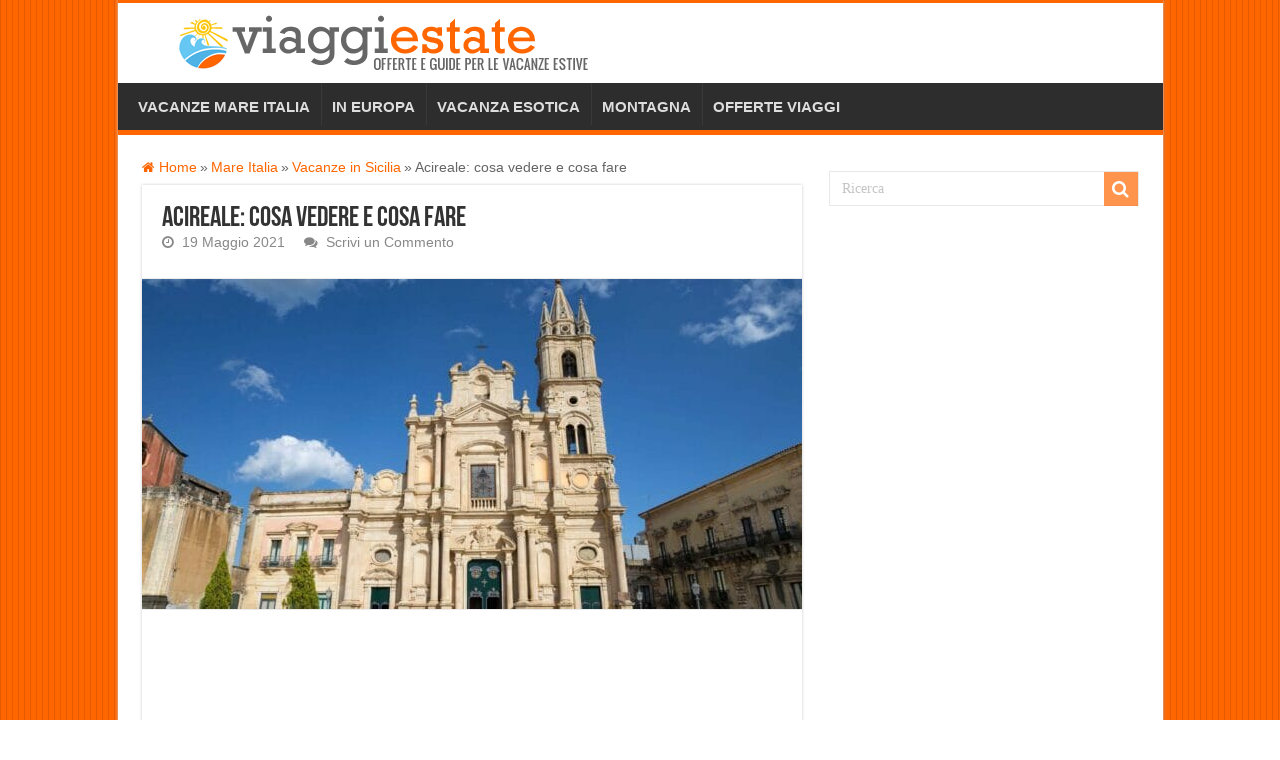

--- FILE ---
content_type: text/html; charset=UTF-8
request_url: https://www.viaggi-estate.com/sicilia/acireale-cosa-vedere-e-cosa-fare/
body_size: 21278
content:
<!DOCTYPE html> 
<html dir="ltr" lang="it-IT" prefix="og: http://ogp.me/ns#"> 
<head>
<meta charset="UTF-8" />
<link rel="preload" href="https://www.viaggi-estate.com/wp-content/cache/fvm/min/1767001413-css99b7812eb6f86866d101192aa2424578f7871956a3810498f53820a65e3af.css" as="style" media="all" /> 
<link rel="preload" href="https://www.viaggi-estate.com/wp-content/cache/fvm/min/1767001413-csseea63fa88453d9affd3438417d0881d2e6a0078c327a822ca0d5ce281e3d9.css" as="style" media="all" /> 
<link rel="preload" href="https://www.viaggi-estate.com/wp-content/cache/fvm/min/1767001413-css5b01b90d9723b76aab1eacc1a3d6c76c38a16e46e91582cbb171d6597c414.css" as="style" media="all" /> 
<link rel="preload" href="https://www.viaggi-estate.com/wp-content/cache/fvm/min/1767001413-js20e0e9aa0a33ad00a82a4ce82b8ba315753c61be449cf8fb570655422a8b16.js" as="script" /> 
<link rel="preload" href="https://www.viaggi-estate.com/wp-content/cache/fvm/min/1767001413-js2a3f71064cf8d18764540196a8c14c4d544ab51652fbb4897a0f282c0bcb3c.js" as="script" />
<script data-cfasync="false">if(navigator.userAgent.match(/MSIE|Internet Explorer/i)||navigator.userAgent.match(/Trident\/7\..*?rv:11/i)){var href=document.location.href;if(!href.match(/[?&]iebrowser/)){if(href.indexOf("?")==-1){if(href.indexOf("#")==-1){document.location.href=href+"?iebrowser=1"}else{document.location.href=href.replace("#","?iebrowser=1#")}}else{if(href.indexOf("#")==-1){document.location.href=href+"&iebrowser=1"}else{document.location.href=href.replace("#","&iebrowser=1#")}}}}</script>
<script data-cfasync="false">class FVMLoader{constructor(e){this.triggerEvents=e,this.eventOptions={passive:!0},this.userEventListener=this.triggerListener.bind(this),this.delayedScripts={normal:[],async:[],defer:[]},this.allJQueries=[]}_addUserInteractionListener(e){this.triggerEvents.forEach(t=>window.addEventListener(t,e.userEventListener,e.eventOptions))}_removeUserInteractionListener(e){this.triggerEvents.forEach(t=>window.removeEventListener(t,e.userEventListener,e.eventOptions))}triggerListener(){this._removeUserInteractionListener(this),"loading"===document.readyState?document.addEventListener("DOMContentLoaded",this._loadEverythingNow.bind(this)):this._loadEverythingNow()}async _loadEverythingNow(){this._runAllDelayedCSS(),this._delayEventListeners(),this._delayJQueryReady(this),this._handleDocumentWrite(),this._registerAllDelayedScripts(),await this._loadScriptsFromList(this.delayedScripts.normal),await this._loadScriptsFromList(this.delayedScripts.defer),await this._loadScriptsFromList(this.delayedScripts.async),await this._triggerDOMContentLoaded(),await this._triggerWindowLoad(),window.dispatchEvent(new Event("wpr-allScriptsLoaded"))}_registerAllDelayedScripts(){document.querySelectorAll("script[type=fvmdelay]").forEach(e=>{e.hasAttribute("src")?e.hasAttribute("async")&&!1!==e.async?this.delayedScripts.async.push(e):e.hasAttribute("defer")&&!1!==e.defer||"module"===e.getAttribute("data-type")?this.delayedScripts.defer.push(e):this.delayedScripts.normal.push(e):this.delayedScripts.normal.push(e)})}_runAllDelayedCSS(){document.querySelectorAll("link[rel=fvmdelay]").forEach(e=>{e.setAttribute("rel","stylesheet")})}async _transformScript(e){return await this._requestAnimFrame(),new Promise(t=>{const n=document.createElement("script");let r;[...e.attributes].forEach(e=>{let t=e.nodeName;"type"!==t&&("data-type"===t&&(t="type",r=e.nodeValue),n.setAttribute(t,e.nodeValue))}),e.hasAttribute("src")?(n.addEventListener("load",t),n.addEventListener("error",t)):(n.text=e.text,t()),e.parentNode.replaceChild(n,e)})}async _loadScriptsFromList(e){const t=e.shift();return t?(await this._transformScript(t),this._loadScriptsFromList(e)):Promise.resolve()}_delayEventListeners(){let e={};function t(t,n){!function(t){function n(n){return e[t].eventsToRewrite.indexOf(n)>=0?"wpr-"+n:n}e[t]||(e[t]={originalFunctions:{add:t.addEventListener,remove:t.removeEventListener},eventsToRewrite:[]},t.addEventListener=function(){arguments[0]=n(arguments[0]),e[t].originalFunctions.add.apply(t,arguments)},t.removeEventListener=function(){arguments[0]=n(arguments[0]),e[t].originalFunctions.remove.apply(t,arguments)})}(t),e[t].eventsToRewrite.push(n)}function n(e,t){let n=e[t];Object.defineProperty(e,t,{get:()=>n||function(){},set(r){e["wpr"+t]=n=r}})}t(document,"DOMContentLoaded"),t(window,"DOMContentLoaded"),t(window,"load"),t(window,"pageshow"),t(document,"readystatechange"),n(document,"onreadystatechange"),n(window,"onload"),n(window,"onpageshow")}_delayJQueryReady(e){let t=window.jQuery;Object.defineProperty(window,"jQuery",{get:()=>t,set(n){if(n&&n.fn&&!e.allJQueries.includes(n)){n.fn.ready=n.fn.init.prototype.ready=function(t){e.domReadyFired?t.bind(document)(n):document.addEventListener("DOMContentLoaded2",()=>t.bind(document)(n))};const t=n.fn.on;n.fn.on=n.fn.init.prototype.on=function(){if(this[0]===window){function e(e){return e.split(" ").map(e=>"load"===e||0===e.indexOf("load.")?"wpr-jquery-load":e).join(" ")}"string"==typeof arguments[0]||arguments[0]instanceof String?arguments[0]=e(arguments[0]):"object"==typeof arguments[0]&&Object.keys(arguments[0]).forEach(t=>{delete Object.assign(arguments[0],{[e(t)]:arguments[0][t]})[t]})}return t.apply(this,arguments),this},e.allJQueries.push(n)}t=n}})}async _triggerDOMContentLoaded(){this.domReadyFired=!0,await this._requestAnimFrame(),document.dispatchEvent(new Event("DOMContentLoaded2")),await this._requestAnimFrame(),window.dispatchEvent(new Event("DOMContentLoaded2")),await this._requestAnimFrame(),document.dispatchEvent(new Event("wpr-readystatechange")),await this._requestAnimFrame(),document.wpronreadystatechange&&document.wpronreadystatechange()}async _triggerWindowLoad(){await this._requestAnimFrame(),window.dispatchEvent(new Event("wpr-load")),await this._requestAnimFrame(),window.wpronload&&window.wpronload(),await this._requestAnimFrame(),this.allJQueries.forEach(e=>e(window).trigger("wpr-jquery-load")),window.dispatchEvent(new Event("wpr-pageshow")),await this._requestAnimFrame(),window.wpronpageshow&&window.wpronpageshow()}_handleDocumentWrite(){const e=new Map;document.write=document.writeln=function(t){const n=document.currentScript,r=document.createRange(),i=n.parentElement;let a=e.get(n);void 0===a&&(a=n.nextSibling,e.set(n,a));const s=document.createDocumentFragment();r.setStart(s,0),s.appendChild(r.createContextualFragment(t)),i.insertBefore(s,a)}}async _requestAnimFrame(){return new Promise(e=>requestAnimationFrame(e))}static run(){const e=new FVMLoader(["keydown","mousemove","touchmove","touchstart","touchend","wheel"]);e._addUserInteractionListener(e)}}FVMLoader.run();</script>
<title>Acireale: cosa vedere e cosa fare - Centro storico ed eventi</title>
<meta property="og:title" content="Acireale: cosa vedere e cosa fare - Viaggi Estate"/>
<meta property="og:type" content="article"/>
<meta property="og:description" content="Emblema del Barocco in Sicilia, famosa per la sua cattedrale neogotica, un tempo rinomata stazione t"/>
<meta property="og:url" content="https://www.viaggi-estate.com/sicilia/acireale-cosa-vedere-e-cosa-fare/"/>
<meta property="og:site_name" content="Viaggi Estate"/>
<meta property="og:image" content="https://www.viaggi-estate.com/wp-content/uploads/2021/05/acireale-cosa-vedere.jpg" />
<meta name="description" content="Come organizzare la vacanza estiva ad Acireale, in provincia di Catania, in Sicilia. Le cose da vedere e da fare, le migliori spiagge, il centro storico, eventi" />
<meta name="robots" content="max-image-preview:large" />
<meta name="author" content="Elisa"/>
<link rel="canonical" href="https://www.viaggi-estate.com/sicilia/acireale-cosa-vedere-e-cosa-fare/" />
<meta name="viewport" content="width=device-width, initial-scale=1.0" />
<link rel="preload" fetchpriority="low" id="fvmfonts-css" href="https://www.viaggi-estate.com/wp-content/cache/fvm/min/1767001413-css4966b4c749d73529cec29f26a0ee2136507f9faf6783052256cc393f727f7.css" as="style" media="all" onload="this.rel='stylesheet';this.onload=null"> 
<link rel="profile" href="http://gmpg.org/xfn/11" /> 
<style id='wp-img-auto-sizes-contain-inline-css' type='text/css' media="all">img:is([sizes=auto i],[sizes^="auto," i]){contain-intrinsic-size:3000px 1500px}</style> 
<style id='wp-block-library-inline-css' type='text/css' media="all">:root{--wp-block-synced-color:#7a00df;--wp-block-synced-color--rgb:122,0,223;--wp-bound-block-color:var(--wp-block-synced-color);--wp-editor-canvas-background:#ddd;--wp-admin-theme-color:#007cba;--wp-admin-theme-color--rgb:0,124,186;--wp-admin-theme-color-darker-10:#006ba1;--wp-admin-theme-color-darker-10--rgb:0,107,160.5;--wp-admin-theme-color-darker-20:#005a87;--wp-admin-theme-color-darker-20--rgb:0,90,135;--wp-admin-border-width-focus:2px}@media (min-resolution:192dpi){:root{--wp-admin-border-width-focus:1.5px}}.wp-element-button{cursor:pointer}:root .has-very-light-gray-background-color{background-color:#eee}:root .has-very-dark-gray-background-color{background-color:#313131}:root .has-very-light-gray-color{color:#eee}:root .has-very-dark-gray-color{color:#313131}:root .has-vivid-green-cyan-to-vivid-cyan-blue-gradient-background{background:linear-gradient(135deg,#00d084,#0693e3)}:root .has-purple-crush-gradient-background{background:linear-gradient(135deg,#34e2e4,#4721fb 50%,#ab1dfe)}:root .has-hazy-dawn-gradient-background{background:linear-gradient(135deg,#faaca8,#dad0ec)}:root .has-subdued-olive-gradient-background{background:linear-gradient(135deg,#fafae1,#67a671)}:root .has-atomic-cream-gradient-background{background:linear-gradient(135deg,#fdd79a,#004a59)}:root .has-nightshade-gradient-background{background:linear-gradient(135deg,#330968,#31cdcf)}:root .has-midnight-gradient-background{background:linear-gradient(135deg,#020381,#2874fc)}:root{--wp--preset--font-size--normal:16px;--wp--preset--font-size--huge:42px}.has-regular-font-size{font-size:1em}.has-larger-font-size{font-size:2.625em}.has-normal-font-size{font-size:var(--wp--preset--font-size--normal)}.has-huge-font-size{font-size:var(--wp--preset--font-size--huge)}.has-text-align-center{text-align:center}.has-text-align-left{text-align:left}.has-text-align-right{text-align:right}.has-fit-text{white-space:nowrap!important}#end-resizable-editor-section{display:none}.aligncenter{clear:both}.items-justified-left{justify-content:flex-start}.items-justified-center{justify-content:center}.items-justified-right{justify-content:flex-end}.items-justified-space-between{justify-content:space-between}.screen-reader-text{border:0;clip-path:inset(50%);height:1px;margin:-1px;overflow:hidden;padding:0;position:absolute;width:1px;word-wrap:normal!important}.screen-reader-text:focus{background-color:#ddd;clip-path:none;color:#444;display:block;font-size:1em;height:auto;left:5px;line-height:normal;padding:15px 23px 14px;text-decoration:none;top:5px;width:auto;z-index:100000}html :where(.has-border-color){border-style:solid}html :where([style*=border-top-color]){border-top-style:solid}html :where([style*=border-right-color]){border-right-style:solid}html :where([style*=border-bottom-color]){border-bottom-style:solid}html :where([style*=border-left-color]){border-left-style:solid}html :where([style*=border-width]){border-style:solid}html :where([style*=border-top-width]){border-top-style:solid}html :where([style*=border-right-width]){border-right-style:solid}html :where([style*=border-bottom-width]){border-bottom-style:solid}html :where([style*=border-left-width]){border-left-style:solid}html :where(img[class*=wp-image-]){height:auto;max-width:100%}:where(figure){margin:0 0 1em}html :where(.is-position-sticky){--wp-admin--admin-bar--position-offset:var(--wp-admin--admin-bar--height,0px)}@media screen and (max-width:600px){html :where(.is-position-sticky){--wp-admin--admin-bar--position-offset:0px}}</style>
<style id='global-styles-inline-css' type='text/css' media="all">:root{--wp--preset--aspect-ratio--square:1;--wp--preset--aspect-ratio--4-3:4/3;--wp--preset--aspect-ratio--3-4:3/4;--wp--preset--aspect-ratio--3-2:3/2;--wp--preset--aspect-ratio--2-3:2/3;--wp--preset--aspect-ratio--16-9:16/9;--wp--preset--aspect-ratio--9-16:9/16;--wp--preset--color--black:#000000;--wp--preset--color--cyan-bluish-gray:#abb8c3;--wp--preset--color--white:#ffffff;--wp--preset--color--pale-pink:#f78da7;--wp--preset--color--vivid-red:#cf2e2e;--wp--preset--color--luminous-vivid-orange:#ff6900;--wp--preset--color--luminous-vivid-amber:#fcb900;--wp--preset--color--light-green-cyan:#7bdcb5;--wp--preset--color--vivid-green-cyan:#00d084;--wp--preset--color--pale-cyan-blue:#8ed1fc;--wp--preset--color--vivid-cyan-blue:#0693e3;--wp--preset--color--vivid-purple:#9b51e0;--wp--preset--gradient--vivid-cyan-blue-to-vivid-purple:linear-gradient(135deg,rgb(6,147,227) 0%,rgb(155,81,224) 100%);--wp--preset--gradient--light-green-cyan-to-vivid-green-cyan:linear-gradient(135deg,rgb(122,220,180) 0%,rgb(0,208,130) 100%);--wp--preset--gradient--luminous-vivid-amber-to-luminous-vivid-orange:linear-gradient(135deg,rgb(252,185,0) 0%,rgb(255,105,0) 100%);--wp--preset--gradient--luminous-vivid-orange-to-vivid-red:linear-gradient(135deg,rgb(255,105,0) 0%,rgb(207,46,46) 100%);--wp--preset--gradient--very-light-gray-to-cyan-bluish-gray:linear-gradient(135deg,rgb(238,238,238) 0%,rgb(169,184,195) 100%);--wp--preset--gradient--cool-to-warm-spectrum:linear-gradient(135deg,rgb(74,234,220) 0%,rgb(151,120,209) 20%,rgb(207,42,186) 40%,rgb(238,44,130) 60%,rgb(251,105,98) 80%,rgb(254,248,76) 100%);--wp--preset--gradient--blush-light-purple:linear-gradient(135deg,rgb(255,206,236) 0%,rgb(152,150,240) 100%);--wp--preset--gradient--blush-bordeaux:linear-gradient(135deg,rgb(254,205,165) 0%,rgb(254,45,45) 50%,rgb(107,0,62) 100%);--wp--preset--gradient--luminous-dusk:linear-gradient(135deg,rgb(255,203,112) 0%,rgb(199,81,192) 50%,rgb(65,88,208) 100%);--wp--preset--gradient--pale-ocean:linear-gradient(135deg,rgb(255,245,203) 0%,rgb(182,227,212) 50%,rgb(51,167,181) 100%);--wp--preset--gradient--electric-grass:linear-gradient(135deg,rgb(202,248,128) 0%,rgb(113,206,126) 100%);--wp--preset--gradient--midnight:linear-gradient(135deg,rgb(2,3,129) 0%,rgb(40,116,252) 100%);--wp--preset--font-size--small:13px;--wp--preset--font-size--medium:20px;--wp--preset--font-size--large:36px;--wp--preset--font-size--x-large:42px;--wp--preset--spacing--20:0.44rem;--wp--preset--spacing--30:0.67rem;--wp--preset--spacing--40:1rem;--wp--preset--spacing--50:1.5rem;--wp--preset--spacing--60:2.25rem;--wp--preset--spacing--70:3.38rem;--wp--preset--spacing--80:5.06rem;--wp--preset--shadow--natural:6px 6px 9px rgba(0, 0, 0, 0.2);--wp--preset--shadow--deep:12px 12px 50px rgba(0, 0, 0, 0.4);--wp--preset--shadow--sharp:6px 6px 0px rgba(0, 0, 0, 0.2);--wp--preset--shadow--outlined:6px 6px 0px -3px rgb(255, 255, 255), 6px 6px rgb(0, 0, 0);--wp--preset--shadow--crisp:6px 6px 0px rgb(0, 0, 0)}:where(.is-layout-flex){gap:.5em}:where(.is-layout-grid){gap:.5em}body .is-layout-flex{display:flex}.is-layout-flex{flex-wrap:wrap;align-items:center}.is-layout-flex>:is(*,div){margin:0}body .is-layout-grid{display:grid}.is-layout-grid>:is(*,div){margin:0}:where(.wp-block-columns.is-layout-flex){gap:2em}:where(.wp-block-columns.is-layout-grid){gap:2em}:where(.wp-block-post-template.is-layout-flex){gap:1.25em}:where(.wp-block-post-template.is-layout-grid){gap:1.25em}.has-black-color{color:var(--wp--preset--color--black)!important}.has-cyan-bluish-gray-color{color:var(--wp--preset--color--cyan-bluish-gray)!important}.has-white-color{color:var(--wp--preset--color--white)!important}.has-pale-pink-color{color:var(--wp--preset--color--pale-pink)!important}.has-vivid-red-color{color:var(--wp--preset--color--vivid-red)!important}.has-luminous-vivid-orange-color{color:var(--wp--preset--color--luminous-vivid-orange)!important}.has-luminous-vivid-amber-color{color:var(--wp--preset--color--luminous-vivid-amber)!important}.has-light-green-cyan-color{color:var(--wp--preset--color--light-green-cyan)!important}.has-vivid-green-cyan-color{color:var(--wp--preset--color--vivid-green-cyan)!important}.has-pale-cyan-blue-color{color:var(--wp--preset--color--pale-cyan-blue)!important}.has-vivid-cyan-blue-color{color:var(--wp--preset--color--vivid-cyan-blue)!important}.has-vivid-purple-color{color:var(--wp--preset--color--vivid-purple)!important}.has-black-background-color{background-color:var(--wp--preset--color--black)!important}.has-cyan-bluish-gray-background-color{background-color:var(--wp--preset--color--cyan-bluish-gray)!important}.has-white-background-color{background-color:var(--wp--preset--color--white)!important}.has-pale-pink-background-color{background-color:var(--wp--preset--color--pale-pink)!important}.has-vivid-red-background-color{background-color:var(--wp--preset--color--vivid-red)!important}.has-luminous-vivid-orange-background-color{background-color:var(--wp--preset--color--luminous-vivid-orange)!important}.has-luminous-vivid-amber-background-color{background-color:var(--wp--preset--color--luminous-vivid-amber)!important}.has-light-green-cyan-background-color{background-color:var(--wp--preset--color--light-green-cyan)!important}.has-vivid-green-cyan-background-color{background-color:var(--wp--preset--color--vivid-green-cyan)!important}.has-pale-cyan-blue-background-color{background-color:var(--wp--preset--color--pale-cyan-blue)!important}.has-vivid-cyan-blue-background-color{background-color:var(--wp--preset--color--vivid-cyan-blue)!important}.has-vivid-purple-background-color{background-color:var(--wp--preset--color--vivid-purple)!important}.has-black-border-color{border-color:var(--wp--preset--color--black)!important}.has-cyan-bluish-gray-border-color{border-color:var(--wp--preset--color--cyan-bluish-gray)!important}.has-white-border-color{border-color:var(--wp--preset--color--white)!important}.has-pale-pink-border-color{border-color:var(--wp--preset--color--pale-pink)!important}.has-vivid-red-border-color{border-color:var(--wp--preset--color--vivid-red)!important}.has-luminous-vivid-orange-border-color{border-color:var(--wp--preset--color--luminous-vivid-orange)!important}.has-luminous-vivid-amber-border-color{border-color:var(--wp--preset--color--luminous-vivid-amber)!important}.has-light-green-cyan-border-color{border-color:var(--wp--preset--color--light-green-cyan)!important}.has-vivid-green-cyan-border-color{border-color:var(--wp--preset--color--vivid-green-cyan)!important}.has-pale-cyan-blue-border-color{border-color:var(--wp--preset--color--pale-cyan-blue)!important}.has-vivid-cyan-blue-border-color{border-color:var(--wp--preset--color--vivid-cyan-blue)!important}.has-vivid-purple-border-color{border-color:var(--wp--preset--color--vivid-purple)!important}.has-vivid-cyan-blue-to-vivid-purple-gradient-background{background:var(--wp--preset--gradient--vivid-cyan-blue-to-vivid-purple)!important}.has-light-green-cyan-to-vivid-green-cyan-gradient-background{background:var(--wp--preset--gradient--light-green-cyan-to-vivid-green-cyan)!important}.has-luminous-vivid-amber-to-luminous-vivid-orange-gradient-background{background:var(--wp--preset--gradient--luminous-vivid-amber-to-luminous-vivid-orange)!important}.has-luminous-vivid-orange-to-vivid-red-gradient-background{background:var(--wp--preset--gradient--luminous-vivid-orange-to-vivid-red)!important}.has-very-light-gray-to-cyan-bluish-gray-gradient-background{background:var(--wp--preset--gradient--very-light-gray-to-cyan-bluish-gray)!important}.has-cool-to-warm-spectrum-gradient-background{background:var(--wp--preset--gradient--cool-to-warm-spectrum)!important}.has-blush-light-purple-gradient-background{background:var(--wp--preset--gradient--blush-light-purple)!important}.has-blush-bordeaux-gradient-background{background:var(--wp--preset--gradient--blush-bordeaux)!important}.has-luminous-dusk-gradient-background{background:var(--wp--preset--gradient--luminous-dusk)!important}.has-pale-ocean-gradient-background{background:var(--wp--preset--gradient--pale-ocean)!important}.has-electric-grass-gradient-background{background:var(--wp--preset--gradient--electric-grass)!important}.has-midnight-gradient-background{background:var(--wp--preset--gradient--midnight)!important}.has-small-font-size{font-size:var(--wp--preset--font-size--small)!important}.has-medium-font-size{font-size:var(--wp--preset--font-size--medium)!important}.has-large-font-size{font-size:var(--wp--preset--font-size--large)!important}.has-x-large-font-size{font-size:var(--wp--preset--font-size--x-large)!important}</style> 
<style id='classic-theme-styles-inline-css' type='text/css' media="all">/*! This file is auto-generated */ .wp-block-button__link{color:#fff;background-color:#32373c;border-radius:9999px;box-shadow:none;text-decoration:none;padding:calc(.667em + 2px) calc(1.333em + 2px);font-size:1.125em}.wp-block-file__button{background:#32373c;color:#fff;text-decoration:none}</style> 
<link rel='stylesheet' id='toc-screen-css' href='https://www.viaggi-estate.com/wp-content/cache/fvm/min/1767001413-css99b7812eb6f86866d101192aa2424578f7871956a3810498f53820a65e3af.css' type='text/css' media='all' /> 
<style id='toc-screen-inline-css' type='text/css' media="all">div#toc_container{background:#f1f1f1;border:1px solid #999}</style> 
<link rel='stylesheet' id='tie-style-css' href='https://www.viaggi-estate.com/wp-content/themes/sahifa/style.css' type='text/css' media='all' /> 
<link rel='stylesheet' id='tie-ilightbox-skin-css' href='https://www.viaggi-estate.com/wp-content/cache/fvm/min/1767001413-csseea63fa88453d9affd3438417d0881d2e6a0078c327a822ca0d5ce281e3d9.css' type='text/css' media='all' /> 
<link rel='stylesheet' id='wp-paginate-css' href='https://www.viaggi-estate.com/wp-content/cache/fvm/min/1767001413-css5b01b90d9723b76aab1eacc1a3d6c76c38a16e46e91582cbb171d6597c414.css' type='text/css' media='all' /> 
<script id="append_link-js-extra">
/* <![CDATA[ */
var append_link = {"read_more":"ATTENZIONE!!! NON COPIARE QUESTO CONTENUTO!! \u00e8 protetto da copyright, titolare \u00e8 il sito: %link% \u00e8 vietato usare i nostri testi e immagini su siti, riviste, forum, social network. I trasgressori saranno identificati e perseguiti a termini di legge. ABBIAMO ATTIVI SISTEMI AUTOMATICI DI VERIFICA. WARNING! This content is copyright protected, do not use for any purpouse.","prepend_break":"2","use_title":"false","add_site_name":"true","site_name":"Viaggi Estate","site_url":"https://www.viaggi-estate.com","always_link_site":"false"};
//# sourceURL=append_link-js-extra
/* ]]> */
</script>
<script src="https://www.viaggi-estate.com/wp-content/cache/fvm/min/1767001413-jsfbda09bdc5e5fb3c5bda9b1ac44064135b581eb1a20fdc122958f06c836ba4.js" id="append_link-js" defer="defer"></script>
<script src="https://www.viaggi-estate.com/wp-content/cache/fvm/min/1767001413-js20e0e9aa0a33ad00a82a4ce82b8ba315753c61be449cf8fb570655422a8b16.js" id="jquery-core-js"></script>
<script src="https://www.viaggi-estate.com/wp-content/cache/fvm/min/1767001413-js2a3f71064cf8d18764540196a8c14c4d544ab51652fbb4897a0f282c0bcb3c.js" id="jquery-migrate-js"></script>
<style type='text/css' media="all">.rp4wp-related-posts{width:100%;overflow:hidden}ul.rp4wp-posts-list{width:100%;margin:0!important;padding:0!important;list-style:none!important;float:left}ul.rp4wp-posts-list .rp4wp-col{width:100%!important;margin-bottom:30px!important;list-style:none!important;box-sizing:border-box;overflow:hidden;float:left}.rp4wp_component_wrapper{width:100%!important;float:left}.rp4wp_component{width:100%!important;padding:0 0 5%!important;box-sizing:border-box;float:left;overflow:hidden!important}.rp4wp_component a{border:0!important}.rp4wp_component_image a{display:block;height:100%!important}.rp4wp_component_image img{width:100%!important;height:100%!important}.rp4wp_component_title a{text-decoration:none!important;font-weight:700;border:0!important}@media (min-width:768px){ul.rp4wp-posts-list .rp4wp-col{width:51%!important;padding:0 2%!important}ul.rp4wp-posts-list .rp4wp-col-first{width:49%!important;padding-left:0!important;padding-right:2%!important}ul.rp4wp-posts-list .rp4wp-col-last{width:49%!important;padding-right:0!important;padding-left:2%!important}.rp4wp_component_wrapper{width:50%!important}.rp4wp_component_wrapper_left{padding-right:5%!important}.rp4wp_component_wrapper_right{padding-left:5%!important}}.rp4wp_component_2{height:60%!important}.rp4wp_component_3{height:40%!important}.rp4wp_component_image img{max-width:200px}.rp4wp_component_title{min-height:50px}.rp4wp_component_title{min-height:80px;text-align:center}</style> 
<link rel="shortcut icon" href="https://www.viaggi-estate.com/wp-content/uploads/2020/04/favicon.ico" title="Favicon" /> 
<link rel="apple-touch-icon-precomposed" sizes="144x144" href="https://www.viaggi-estate.com/wp-content/uploads/2020/04/viaggiestate-144.png" /> 
<link rel="apple-touch-icon-precomposed" sizes="120x120" href="https://www.viaggi-estate.com/wp-content/uploads/2020/04/viaggiestate-120.png" /> 
<link rel="apple-touch-icon-precomposed" sizes="72x72" href="https://www.viaggi-estate.com/wp-content/uploads/2020/04/viaggiestate-72.png" /> 
<link rel="apple-touch-icon-precomposed" href="https://www.viaggi-estate.com/wp-content/uploads/2020/04/viaggiestate-57.png" /> 
<style type="text/css" media="all">body{font-size:16px}#main-nav,#main-nav ul li a{font-size:15px;font-weight:700}h3.post-box-title,h3.post-box-title a{font-size:18px}#main-nav,.cat-box-content,#sidebar .widget-container,.post-listing,#commentform{border-bottom-color:#f60}.search-block .search-button,#topcontrol,#main-nav ul li.current-menu-item a,#main-nav ul li.current-menu-item a:hover,#main-nav ul li.current_page_parent a,#main-nav ul li.current_page_parent a:hover,#main-nav ul li.current-menu-parent a,#main-nav ul li.current-menu-parent a:hover,#main-nav ul li.current-page-ancestor a,#main-nav ul li.current-page-ancestor a:hover,.pagination span.current,.share-post span.share-text,.flex-control-paging li a.flex-active,.ei-slider-thumbs li.ei-slider-element,.review-percentage .review-item span span,.review-final-score,.button,a.button,a.more-link,#main-content input[type="submit"],.form-submit #submit,#login-form .login-button,.widget-feedburner .feedburner-subscribe,input[type="submit"],#buddypress button,#buddypress a.button,#buddypress input[type=submit],#buddypress input[type=reset],#buddypress ul.button-nav li a,#buddypress div.generic-button a,#buddypress .comment-reply-link,#buddypress div.item-list-tabs ul li a span,#buddypress div.item-list-tabs ul li.selected a,#buddypress div.item-list-tabs ul li.current a,#buddypress #members-directory-form div.item-list-tabs ul li.selected span,#members-list-options a.selected,#groups-list-options a.selected,body.dark-skin #buddypress div.item-list-tabs ul li a span,body.dark-skin #buddypress div.item-list-tabs ul li.selected a,body.dark-skin #buddypress div.item-list-tabs ul li.current a,body.dark-skin #members-list-options a.selected,body.dark-skin #groups-list-options a.selected,.search-block-large .search-button,#featured-posts .flex-next:hover,#featured-posts .flex-prev:hover,a.tie-cart span.shooping-count,.woocommerce span.onsale,.woocommerce-page span.onsale,.woocommerce .widget_price_filter .ui-slider .ui-slider-handle,.woocommerce-page .widget_price_filter .ui-slider .ui-slider-handle,#check-also-close,a.post-slideshow-next,a.post-slideshow-prev,.widget_price_filter .ui-slider .ui-slider-handle,.quantity .minus:hover,.quantity .plus:hover,.mejs-container .mejs-controls .mejs-time-rail .mejs-time-current,#reading-position-indicator{background-color:#f60}::-webkit-scrollbar-thumb{background-color:#ff6600!important}#theme-footer,#theme-header,.top-nav ul li.current-menu-item:before,#main-nav .menu-sub-content,#main-nav ul ul,#check-also-box{border-top-color:#f60}.search-block:after{border-right-color:#f60}body.rtl .search-block:after{border-left-color:#f60}#main-nav ul>li.menu-item-has-children:hover>a:after,#main-nav ul>li.mega-menu:hover>a:after{border-color:transparent transparent #f60}.widget.timeline-posts li a:hover,.widget.timeline-posts li a:hover span.tie-date{color:#f60}.widget.timeline-posts li a:hover span.tie-date:before{background:#f60;border-color:#f60}#order_review,#order_review_heading{border-color:#f60}body{background-image:url(https://www.viaggi-estate.com/wp-content/uploads/2017/09/bg.jpg)!important}a{color:#f60}body.single .post .entry a,body.page .post .entry a{color:#f60}body.single .post .entry a:hover,body.page .post .entry a:hover{text-decoration:underline}#main-nav{box-shadow:inset -1px -5px 0 -1px #2d2d2d}#main-nav ul li{border-color:#2d2d2d}#main-nav ul ul li,#main-nav ul ul li:first-child{border-top-color:#2d2d2d}#main-nav ul li .mega-menu-block ul.sub-menu{border-bottom-color:#2d2d2d}#main-nav ul li a{border-left-color:#393939}#main-nav ul ul li,#main-nav ul ul li:first-child{border-bottom-color:#393939}.tie-cat-281 a.more-link{background-color:Array}.tie-cat-281 .cat-box-content{border-bottom-color:Array}.tie-cat-528 a.more-link{background-color:Array}.tie-cat-528 .cat-box-content{border-bottom-color:Array}.tie-cat-740 a.more-link{background-color:Array}.tie-cat-740 .cat-box-content{border-bottom-color:Array}.tie-cat-2005 a.more-link{background-color:Array}.tie-cat-2005 .cat-box-content{border-bottom-color:Array}.tie-cat-2006 a.more-link{background-color:Array}.tie-cat-2006 .cat-box-content{border-bottom-color:Array}.tie-cat-2007 a.more-link{background-color:Array}.tie-cat-2007 .cat-box-content{border-bottom-color:Array}.single-post-caption{display:none!important}.wp-caption{margin-bottom:10px;outline:1px solid #f1f1f1;background:#f1f1f1;text-align:center}.post-thumbnail{background:#FFF;padding:2px;-moz-border-radius:1px;-webkit-border-radius:1px;box-shadow:0 0 2px #B5B5B5;-moz-box-shadow:0 0 2px #b5b5b5;-webkit-box-shadow:0 0 2px #B5B5B5}.comment-avatar img{height:50px;width:50px;background:#FFF;padding:2px;-moz-border-radius:1px;-webkit-border-radius:1px;box-shadow:0 0 2px #B5B5B5;-moz-box-shadow:0 0 2px #b5b5b5;-webkit-box-shadow:0 0 2px #B5B5B5}.post-inner p.post-meta{border-bottom:0;padding-bottom:3px;margin-bottom:5px}#crumbs{padding-bottom:0;border-bottom:0;font-size:85%;color:#666}.post-title{margin-bottom:-5px}.single-post-thumb img{border:1px solid #ececec}.header-content{padding:10px 15px;margin-left:35px}#slide-out-open{top:15px}.logo{font:bold 32pt arial}.entry{line-height:26px}div#toc_container ul li{line-height:20px}.cat-box .entry{font-size:16px}.block-head p{float:left;margin-right:10px;font-size:22px;font-family:BebasNeueRegular,arial,Georgia,serif;margin-top:0}.comment-respond strong{float:left;margin-right:10px;font-size:22px;font-family:BebasNeueRegular,arial,Georgia,serif;margin-top:0}@media only screen and (max-width:985px) and (min-width:768px){.header-content{padding:2px 2px;margin-left:80px;margin-right:50px}}@media only screen and (max-width:767px) and (min-width:480px){.header-content{padding:2px 2px;margin-left:80px;margin-right:50px}}@media only screen and (max-width:479px) and (min-width:320px){.header-content{padding:2px 2px;margin-left:80px;margin-right:50px}}</style> 
</head>
<body id="top" class="wp-singular post-template-default single single-post postid-162359 single-format-standard wp-theme-sahifa"> <div class="wrapper-outer"> <div class="background-cover"></div> <aside id="slide-out"> <div class="search-mobile"> <form method="get" id="searchform-mobile" action="https://www.viaggi-estate.com/"> <button class="search-button" type="submit" value="Ricerca" aria-label="Ricerca"><i class="fa fa-search"></i></button> <input type="text" id="s-mobile" name="s" title="Ricerca" value="Ricerca" onfocus="if (this.value == 'Ricerca') {this.value = '';}" onblur="if (this.value == '') {this.value = 'Ricerca';}" /> </form> </div> <div id="mobile-menu" class="mobile-hide-icons"></div> </aside> <div id="wrapper" class="boxed-all"> <div class="inner-wrapper"> <header id="theme-header" class="theme-header"> <div class="header-content"> <a id="slide-out-open" class="slide-out-open" href="#"><span></span></a> <div class="logo"> <a title="Viaggi Estate" href="https://www.viaggi-estate.com/"> <img src="https://www.viaggi-estate.com/wp-content/uploads/2017/09/vacanze-estate.png" alt="Viaggi Estate" width="450" height="60" /> </a> </div> 
<script>
jQuery(document).ready(function($) {
var retina = window.devicePixelRatio > 1 ? true : false;
if(retina) {
jQuery('#theme-header .logo img').attr('src',		'https://www.viaggi-estate.com/wp-content/uploads/2017/09/vacanze-estate-retina.png');
jQuery('#theme-header .logo img').attr('width',		'450');
jQuery('#theme-header .logo img').attr('height',	'60');
}
});
</script>
<div class="clear"></div> </div> <nav id="main-nav"> <div class="container"> <div class="main-menu"><ul id="menu-menu-main" class="menu"><li id="menu-item-1139" class="menu-item menu-item-type-taxonomy menu-item-object-category current-post-ancestor menu-item-1139"><a title="Vacanze mare Italia" href="https://www.viaggi-estate.com/vacanze/mare-italia/">VACANZE MARE ITALIA</a></li> <li id="menu-item-1136" class="menu-item menu-item-type-taxonomy menu-item-object-category menu-item-1136"><a title="Vacanze estate in Europa" href="https://www.viaggi-estate.com/vacanze/europa/">IN EUROPA</a></li> <li id="menu-item-4774" class="menu-item menu-item-type-taxonomy menu-item-object-category menu-item-4774"><a title="Vacanze esotiche" href="https://www.viaggi-estate.com/vacanze/esotiche/">VACANZA ESOTICA</a></li> <li id="menu-item-4775" class="menu-item menu-item-type-taxonomy menu-item-object-category menu-item-4775"><a title="Vacanze Montagna estate" href="https://www.viaggi-estate.com/vacanze/montagna-estate/">MONTAGNA</a></li> <li id="menu-item-4773" class="menu-item menu-item-type-taxonomy menu-item-object-category menu-item-4773"><a title="Offerte vacanze estate" href="https://www.viaggi-estate.com/vacanze/offerte/">OFFERTE VIAGGI</a></li> </ul></div> </div> </nav> </header> <div id="main-content" class="container"> <div class="content"> <nav id="crumbs"><a href="https://www.viaggi-estate.com/"><span class="fa fa-home" aria-hidden="true"></span> Home</a><span class="delimiter">&raquo;</span><a href="https://www.viaggi-estate.com/vacanze/mare-italia/">Mare Italia</a><span class="delimiter">&raquo;</span><a href="https://www.viaggi-estate.com/vacanze/sicilia/">Vacanze in Sicilia</a><span class="delimiter">&raquo;</span><span class="current">Acireale: cosa vedere e cosa fare</span></nav>
<script type="application/ld+json">{"@context":"http:\/\/schema.org","@type":"BreadcrumbList","@id":"#Breadcrumb","itemListElement":[{"@type":"ListItem","position":1,"item":{"name":"Home","@id":"https:\/\/www.viaggi-estate.com\/"}},{"@type":"ListItem","position":2,"item":{"name":"Mare Italia","@id":"https:\/\/www.viaggi-estate.com\/vacanze\/mare-italia\/"}},{"@type":"ListItem","position":3,"item":{"name":"Vacanze in Sicilia","@id":"https:\/\/www.viaggi-estate.com\/vacanze\/sicilia\/"}}]}</script>
<article class="post-listing post-162359 post type-post status-publish format-standard has-post-thumbnail category-sicilia tag-aci-castello tag-acireale tag-acitrezza tag-carnevale tag-catania tag-etna tag-siracusa" id="the-post"> <div class="post-inner"> <h1 class="name post-title">Acireale: cosa vedere e cosa fare</h1> <p class="post-meta"> <span class="tie-date"><i class="fa fa-clock-o"></i>19 Maggio 2021</span> <span class="post-comments"><i class="fa fa-comments"></i><a href="https://www.viaggi-estate.com/sicilia/acireale-cosa-vedere-e-cosa-fare/#respond">Scrivi un Commento</a></span> </p> <div class="clear"></div> </div> <div class="single-post-thumb"> <img width="660" height="330" src="https://www.viaggi-estate.com/wp-content/uploads/2021/05/acireale-cosa-vedere-660x330.jpg" class="attachment-slider size-slider wp-post-image" alt="Acireale: cosa vedere e cosa fare" decoding="async" fetchpriority="high" srcset="https://www.viaggi-estate.com/wp-content/uploads/2021/05/acireale-cosa-vedere-660x330.jpg 660w, https://www.viaggi-estate.com/wp-content/uploads/2021/05/acireale-cosa-vedere-1050x525.jpg 1050w" sizes="(max-width: 660px) 100vw, 660px" /> </div> <div class="single-post-caption">La piazza di Acireale con la Basilica di San Pietro e Paolo</div> <div class="post-inner"> <div class="entry"> <div class='code-block code-block-1' style='margin: 8px 0; clear: both; height: 300px;'> 
<script async src="https://pagead2.googlesyndication.com/pagead/js/adsbygoogle.js?client=ca-pub-3560429469060080" crossorigin="anonymous"></script>
<ins class="adsbygoogle" style="display:block;height:280px" data-ad-client="ca-pub-3560429469060080" data-ad-slot="1304252715" data-ad-format="rectangle" data-full-width-responsive="true"></ins> 
<script>
(adsbygoogle = window.adsbygoogle || []).push({});
</script>
</div> <p>Emblema del <strong>Barocco in Sicilia</strong>, famosa per la sua cattedrale neogotica, un tempo rinomata stazione termale, ancora ricca di storia e vivace centro cittadino.<br /> Tra le pendici dell&#8217;Etna, tra piante di agrumi e uno scurissimo terreno lavico,<strong> Acireale</strong> è una cittadina che schiude elegantemente le sue porte pittoresche, tipiche mediterranee, ai turisti che desiderano <strong>godere del suo sole e del suo bel mare</strong>.</p> <p>Ecco come organizzare la vacanza ad Acireale, cosa vedere e cosa fare e le migliori spiagge della zona.</p> <div id="toc_container" class="no_bullets"><p class="toc_title">Indice</p><ul class="toc_list"><li><a href="#acireale_come_organizzare_la_vacanza">Acireale: come organizzare la vacanza</a><ul><li><a href="#a_chi_e_consigliata_acireale">A chi è consigliata Acireale</a></li><li><a href="#dove_si_trova_acireale">Dove si trova Acireale</a></li><li><a href="#come_arrivare_ad_acireale">Come arrivare ad Acireale</a></li><li><a href="#dove_dormire_ad_acireale">Dove dormire ad Acireale</a></li></ul></li><li><a href="#le_migliori_spiagge_di_acireale">Le migliori spiagge di Acireale</a></li><li><a href="#acireale_cosa_vedere_e_cosa_fare">Acireale: cosa vedere e cosa fare</a><ul><li><a href="#attrazioni_e_luoghi_di_interesse_ad_acireale">Attrazioni e luoghi di interesse ad Acireale</a></li><li><a href="#da_vedere_nei_dintorni_di_acireale">Da vedere nei dintorni di Acireale</a></li></ul></li><li><a href="#eventi_estate_ad_acireale">Eventi estate ad Acireale</a></li></ul></div> <h2><span id="acireale_come_organizzare_la_vacanza">Acireale: come organizzare la vacanza</span></h2> <h3><span id="a_chi_e_consigliata_acireale">A chi è consigliata Acireale</span></h3> <p>Acireale è una destinazione perfetta per chi è in cerca di un ambiente dove trovare un<strong> perfetto connubio tra storia e mare</strong>, tra belle spiagge e un paesaggio tipico siciliano. Di gran richiamo per le coppie che potranno contare su <strong>un&#8217;accoglienza forte e decis</strong>a, di belle strutture e di ambienti ben curati.</p> <p>Acireale è consigliata anche per le famiglie con i bambini, anche se chi cerca determinati servizi dovrà spostarsi verso la più grande Catania. Infine Acireale veste perfettamente i panni di chi desidera andare alla <strong>scoperta dell&#8217;entroterra della Sicilia</strong>, tra gli agrumeti dell&#8217;Etna e i suoi sentieri.</p> <figure id="attachment_162361" aria-describedby="caption-attachment-162361" style="width: 300px" class="wp-caption aligncenter"><a href="https://www.viaggi-estate.com/wp-content/uploads/2021/05/acireale-cosa-vedere.jpg"><img decoding="async" class="size-medium wp-image-162361" src="https://www.viaggi-estate.com/wp-content/uploads/2021/05/acireale-cosa-vedere-300x204.jpg" alt="Acireale: cosa vedere e cosa fare" width="300" height="204" srcset="https://www.viaggi-estate.com/wp-content/uploads/2021/05/acireale-cosa-vedere-300x204.jpg 300w, https://www.viaggi-estate.com/wp-content/uploads/2021/05/acireale-cosa-vedere-1024x695.jpg 1024w, https://www.viaggi-estate.com/wp-content/uploads/2021/05/acireale-cosa-vedere-768x521.jpg 768w, https://www.viaggi-estate.com/wp-content/uploads/2021/05/acireale-cosa-vedere-1536x1043.jpg 1536w, https://www.viaggi-estate.com/wp-content/uploads/2021/05/acireale-cosa-vedere-110x75.jpg 110w, https://www.viaggi-estate.com/wp-content/uploads/2021/05/acireale-cosa-vedere.jpg 1600w" sizes="(max-width: 300px) 100vw, 300px" /></a><figcaption id="caption-attachment-162361" class="wp-caption-text">La piazza di Acireale con la Basilica di San Pietro e Paolo</figcaption></figure> <h3><span id="dove_si_trova_acireale">Dove si trova Acireale</span></h3><div class='code-block code-block-3' style='margin: 8px 0; clear: both; height: 300px;'> <div class="ai-lazy" data-code="[base64]" data-class="Y29kZS1ibG9jaw=="></div> </div> <p>La cittadina siciliana di Acireale fa parte della <strong>provincia di Catania</strong> dalla quale dista pochi chilometri. E&#8217; dall&#8217;altopiano di origine lavica, la <strong>Timpa</strong>, che Acireale domina il mar Ionio: piccole strade che scendono verso la costa la collegano al mare, anche se la maggior parte dei turisti, per godere delle spiagge e dei servizi degli stabilimenti si spostano verso la costa catanese. Acireale fa parte del <strong>territorio di Aquilia</strong> del quale fanno parte anche i paesi di<em> Aci Catena</em>, <em>Aci Sant&#8217;Antonio</em>, <em>Aci Castello</em>, <em>Aci Bonaccorsi</em> e <em>Valverde</em>.</p> <h3><span id="come_arrivare_ad_acireale">Come arrivare ad Acireale</span></h3> <p>Se si arriva dal nord penisola, il modo più veloce per arrivare ad Acireale è senza dubbio <strong>l&#8217;aereo</strong> facendo riferimento <strong>all&#8217;aeroporto di Catania</strong> dove atterranno la maggior parte dei voli nazionali diretti in Sicilia, compresi quelli low cost. Da Catania ci sono diversi collegamenti in pullman per Acireale.</p> <p>Chi viaggia con mezzo proprio potrà percorrere l&#8217;autostrada <strong>A18 che collega Messina a Catani</strong>a lungo la quale si trova l&#8217;uscita per Acireale. Infine si ricorda che Acireale si trova sulla <strong>tratta ferroviaria Messina &#8211; Siracusa</strong>.</p> <h3><span id="dove_dormire_ad_acireale">Dove dormire ad Acireale</span></h3> <p>La disponibilità, per soggiornare ad Acireale è buona e varia. Ci sono strutture di alto livello, lussuose e ben curate, altre adatte per chi desidera trascorrere una vacanza all&#8217;insegna del risparmio, altre ancora dedicate alle famiglie con i bambini. Tra tutte quelle che abbiamo provato, ecco quelle che ci sono piaciute di più:</p> <p><strong>Le casette nel borgo</strong> è un affittacamere che propone sistemazioni vista mare leggermente fuori dal centro cittadino. Le sistemazioni si affacciano su un bel giardino dove verrà servita la colazione ogni mattina.</p> <p>Chi cerca una sistemazione per tutta la famiglia potrà fare riferimento al <strong>Bellavista</strong>, una struttura che affitta interni appartamenti per gruppi di amici o famiglie numerose. Si trova in pieno centro a pochi minuti a piedi dal Duomo.</p> <p>Chi cerca una sistemazione in hotel, invece, potrà fare riferimento al <strong>Best Western Santa Caterina</strong>, struttura appartenente alla rinomata catena alberghiera. Si trova in pieno centro, dotato di piscina e di una bella vista mare.</p> <h2><span id="le_migliori_spiagge_di_acireale">Le migliori spiagge di Acireale</span></h2><div class='code-block code-block-3' style='margin: 8px 0; clear: both; height: 300px;'> <div class="ai-lazy" data-code="[base64]" data-class="Y29kZS1ibG9jaw=="></div> </div> <p>Non sono tantissime le spiagge che sorgono di fronte ad Acireale, ma sono tutte bellissime e soprattutto verrete ripagati dagli sforzi che avrete fatto per raggiungerle. Ecco, quindi, la <strong>classifica delle top 5 spiagge di Acireale</strong>:</p> <ol> <li><strong>Spiaggia del Mulino</strong>: è la spiaggia di riferimento della cittadina e vi si può arrivare attraverso alcuni sentieri o attraverso via Molino. Nella zona sassosa e scogliosa della spiaggia sorge uno stabilimento balneare su una piattaforma fissa, chiamato Bora Bora.</li> <li><strong>Spiaggia della riserva naturale della Timpa</strong>: collocata a nord di Acireale c&#8217;è la Riserva Naturale della Timpa con una costa pressoché immacolata verso la quale si arriva per alcuni stretti sentieri. Non c&#8217;è sabbia fine, ma solo grandi sassoni.</li> <li><strong>Spiaggia di Santa Maria la Scala</strong>: è la spiaggia cittadina caratterizzata da sabbia fine e dorata, poco frequentata dagli abitanti locali visto che non ci sono zone attrezzate con ombrelloni e lettini. Perfetta per chi cerca un angolo di relax.</li> <li><strong>Spiaggia di Torre Pozzillo</strong>: si tratta di una spiaggia vicinissima ad Acireale caratterizzata da sabbia fine e dorata, non troppo estesa, ma perfetta per prendere qualche ora di sole senza allontanarsi troppo dalla cittadina.</li> <li><strong>Spiagge di Catania</strong>: chi è alla ricerca di una spiaggia ampia e attrezzata potrà fare riferimento a quelle di Catania, perfette per le famiglie che sono alla ricerca di servizi e comodità.</li> </ol> <h2><span id="acireale_cosa_vedere_e_cosa_fare">Acireale: cosa vedere e cosa fare</span></h2> <h3><span id="attrazioni_e_luoghi_di_interesse_ad_acireale">Attrazioni e luoghi di interesse ad Acireale</span></h3> <p>Acireale era una colonia greca che purtroppo conserva pochissimo del suo storico passato a causa del terribile terremoto che la distrusse alcuni secoli fa. Da quel momento, da quando fu ricostruita, uno dei simboli di Acireale, divenne il <strong>Duomo in stile neogotico</strong>, risalente al sedicesimo secolo. Richiamano l&#8217;attenzione anche la <em>Basilica di San Pietro</em> e la <em>Basilica di San Sebastiano</em>, altri due importanti edifici religiosi di riferimento che si affacciano sulla stessa piazza del Duomo.</p> <p>La cittadina siciliana ospita la più antica accademia della regione, l&#8217;<strong>Accademia dei Dafnici e degli Zelanti</strong>, risalente al 1671. All&#8217;interno dell&#8217;accademia si trova una Pinacoteca con una biblioteca unica che ospita alcuni libri antichi e di valore.</p> <p>Chi desidera perdersi ad Acireale senza una meta predefinita non potrà non fare riferimento alle stradine e al centro di <strong>Acitrezza</strong>, il borgo reso famoso dal romanzo de I Malavoglia. Così come <strong>Aci Castello</strong> con il suo castello normanno. Lasciando il centro di Acireale vi ritroverete presto tra le meraviglie dell&#8217;entroterra siciliano, tra bellissimi agrumeti, particolari sentieri e un&#8217;intensa terra scura lavica.</p> <h3><span id="da_vedere_nei_dintorni_di_acireale">Da vedere nei dintorni di Acireale</span></h3> <p>Nei dintorni di Acireale i luoghi da visitare anche per una gita in giornata non mancano di certo. Da non perdere il paese di pescatori di <strong>Santa Maria della Scala</strong> raggiungibile attraverso una piccola scala che domina un bellissimo panorama.</p> <p>Altre zone da non perdere sono <strong>Catania</strong>, con il suo centro storico e le sue spiagge e per chi ha voglia di spingersi più avanti, potrà raggiungere <strong>Siracusa</strong> e l&#8217;isola di <em>Ortigia,</em> due mete molto suggestive.</p> <h2><span id="eventi_estate_ad_acireale">Eventi estate ad Acireale</span></h2> <p>Anche se facciamo riferimento agli eventi estivi, non è possibile non nominare il <a href="https://www.carnevaleacireale.eu/" target="_blank" rel="nofollow noopener"><strong>Carnevale di Acireale</strong></a>, il terzo d&#8217;Italia e il primo della Sicilia, di origini antichissime, che si svolge dal Giovedì Grasso al Mercoledì delle Ceneri.</p> <p>In estate, invece, la festa più importante è <strong>Santa Venera</strong>, la festa della patrona. Ad agosto si tiene il carenale estivo, mentre in piena estate si svolge il <strong>festival della granita</strong>.</p> <div class='code-block code-block-2' style='margin: 8px 0; clear: both; height: 300px;'> <div class="ai-lazy" data-code="[base64]" data-class="Y29kZS1ibG9jaw=="></div> </div> </div> <div class="clear"></div> </div> 
<script type="application/ld+json" class="tie-schema-graph">{"@context":"https:\/\/schema.org","@type":"Article","dateCreated":"2021-05-19T23:57:09+02:00","datePublished":"2021-05-19T23:57:09+02:00","dateModified":"2021-05-19T23:57:09+02:00","headline":"Acireale: cosa vedere e cosa fare","name":"Acireale: cosa vedere e cosa fare - Centro storico ed eventi 2024","keywords":"aci castello,acireale,acitrezza,carnevale,catania,etna,siracusa","url":"https:\/\/www.viaggi-estate.com\/sicilia\/acireale-cosa-vedere-e-cosa-fare\/","description":"Come organizzare la vacanza estiva ad Acireale, in provincia di Catania, in Sicilia. Le cose da vedere e da fare, le migliori spiagge, il centro storico, eventi","copyrightYear":"2021","publisher":{"@id":"#Publisher","@type":"Organization","name":"Viaggi Estate","logo":{"@type":"ImageObject","url":"https:\/\/www.viaggi-estate.com\/wp-content\/uploads\/2017\/09\/vacanze-estate-retina.png"},"sameAs":["https:\/\/www.facebook.com\/viaggiestate","https:\/\/twitter.com\/viaggiestate"]},"sourceOrganization":{"@id":"#Publisher"},"copyrightHolder":{"@id":"#Publisher"},"mainEntityOfPage":{"@type":"WebPage","@id":"https:\/\/www.viaggi-estate.com\/sicilia\/acireale-cosa-vedere-e-cosa-fare\/"},"author":{"@type":"Person","name":"Elisa","url":"https:\/\/www.viaggi-estate.com\/author\/elisa\/"},"articleSection":"Vacanze in Sicilia","articleBody":"Emblema del Barocco in Sicilia, famosa per la sua cattedrale neogotica, un tempo rinomata stazione termale, ancora ricca di storia e vivace centro cittadino.\r\nTra le pendici dell'Etna, tra piante di agrumi e uno scurissimo terreno lavico, Acireale \u00e8 una cittadina che schiude elegantemente le sue porte pittoresche, tipiche mediterranee, ai turisti che desiderano godere del suo sole e del suo bel mare.\r\n\r\nEcco come organizzare la vacanza ad Acireale, cosa vedere e cosa fare e le migliori spiagge della zona.\r\nAcireale: come organizzare la vacanza\r\nA chi \u00e8 consigliata Acireale\r\nAcireale \u00e8 una destinazione perfetta per chi \u00e8 in cerca di un ambiente dove trovare un perfetto connubio tra storia e mare, tra belle spiagge e un paesaggio tipico siciliano. Di gran richiamo per le coppie che potranno contare su un'accoglienza forte e decisa, di belle strutture e di ambienti ben curati.\r\n\r\nAcireale \u00e8 consigliata anche per le famiglie con i bambini, anche se chi cerca determinati servizi dovr\u00e0 spostarsi verso la pi\u00f9 grande Catania. Infine Acireale veste perfettamente i panni di chi desidera andare alla scoperta dell'entroterra della Sicilia, tra gli agrumeti dell'Etna e i suoi sentieri.\r\n\r\n\r\nDove si trova Acireale\r\nLa cittadina siciliana di Acireale fa parte della provincia di Catania dalla quale dista pochi chilometri. E' dall'altopiano di origine lavica, la Timpa, che Acireale domina il mar Ionio: piccole strade che scendono verso la costa la collegano al mare, anche se la maggior parte dei turisti, per godere delle spiagge e dei servizi degli stabilimenti si spostano verso la costa catanese. Acireale fa parte del territorio di Aquilia del quale fanno parte anche i paesi di Aci Catena, Aci Sant'Antonio, Aci Castello, Aci Bonaccorsi e Valverde.\r\nCome arrivare ad Acireale\r\nSe si arriva dal nord penisola, il modo pi\u00f9 veloce per arrivare ad Acireale \u00e8 senza dubbio l'aereo facendo riferimento all'aeroporto di Catania dove atterranno la maggior parte dei voli nazionali diretti in Sicilia, compresi quelli low cost. Da Catania ci sono diversi collegamenti in pullman per Acireale.\r\n\r\nChi viaggia con mezzo proprio potr\u00e0 percorrere l'autostrada A18 che collega Messina a Catania lungo la quale si trova l'uscita per Acireale. Infine si ricorda che Acireale si trova sulla tratta ferroviaria Messina - Siracusa.\r\nDove dormire ad Acireale\r\nLa disponibilit\u00e0, per soggiornare ad Acireale \u00e8 buona e varia. Ci sono strutture di alto livello, lussuose e ben curate, altre adatte per chi desidera trascorrere una vacanza all'insegna del risparmio, altre ancora dedicate alle famiglie con i bambini. Tra tutte quelle che abbiamo provato, ecco quelle che ci sono piaciute di pi\u00f9:\r\n\r\nLe casette nel borgo \u00e8 un affittacamere che propone sistemazioni vista mare leggermente fuori dal centro cittadino. Le sistemazioni si affacciano su un bel giardino dove verr\u00e0 servita la colazione ogni mattina.\r\n\r\nChi cerca una sistemazione per tutta la famiglia potr\u00e0 fare riferimento al Bellavista, una struttura che affitta interni appartamenti per gruppi di amici o famiglie numerose. Si trova in pieno centro a pochi minuti a piedi dal Duomo.\r\n\r\nChi cerca una sistemazione in hotel, invece, potr\u00e0 fare riferimento al Best Western Santa Caterina, struttura appartenente alla rinomata catena alberghiera. Si trova in pieno centro, dotato di piscina e di una bella vista mare.\r\nLe migliori spiagge di Acireale\r\nNon sono tantissime le spiagge che sorgono di fronte ad Acireale, ma sono tutte bellissime e soprattutto verrete ripagati dagli sforzi che avrete fatto per raggiungerle. Ecco, quindi, la classifica delle top 5 spiagge di Acireale:\r\n\r\n \tSpiaggia del Mulino: \u00e8 la spiaggia di riferimento della cittadina e vi si pu\u00f2 arrivare attraverso alcuni sentieri o attraverso via Molino. Nella zona sassosa e scogliosa della spiaggia sorge uno stabilimento balneare su una piattaforma fissa, chiamato Bora Bora.\r\n \tSpiaggia della riserva naturale della Timpa: collocata a nord di Acireale c'\u00e8 la Riserva Naturale della Timpa con una costa pressoch\u00e9 immacolata verso la quale si arriva per alcuni stretti sentieri. Non c'\u00e8 sabbia fine, ma solo grandi sassoni.\r\n \tSpiaggia di Santa Maria la Scala: \u00e8 la spiaggia cittadina caratterizzata da sabbia fine e dorata, poco frequentata dagli abitanti locali visto che non ci sono zone attrezzate con ombrelloni e lettini. Perfetta per chi cerca un angolo di relax.\r\n \tSpiaggia di Torre Pozzillo: si tratta di una spiaggia vicinissima ad Acireale caratterizzata da sabbia fine e dorata, non troppo estesa, ma perfetta per prendere qualche ora di sole senza allontanarsi troppo dalla cittadina.\r\n \tSpiagge di Catania: chi \u00e8 alla ricerca di una spiaggia ampia e attrezzata potr\u00e0 fare riferimento a quelle di Catania, perfette per le famiglie che sono alla ricerca di servizi e comodit\u00e0.\r\n\r\nAcireale: cosa vedere e cosa fare\r\nAttrazioni e luoghi di interesse ad Acireale\r\nAcireale era una colonia greca che purtroppo conserva pochissimo del suo storico passato a causa del terribile terremoto che la distrusse alcuni secoli fa. Da quel momento, da quando fu ricostruita, uno dei simboli di Acireale, divenne il Duomo in stile neogotico, risalente al sedicesimo secolo. Richiamano l'attenzione anche la Basilica di San Pietro e la Basilica di San Sebastiano, altri due importanti edifici religiosi di riferimento che si affacciano sulla stessa piazza del Duomo.\r\n\r\nLa cittadina siciliana ospita la pi\u00f9 antica accademia della regione, l'Accademia dei Dafnici e degli Zelanti, risalente al 1671. All'interno dell'accademia si trova una Pinacoteca con una biblioteca unica che ospita alcuni libri antichi e di valore.\r\n\r\nChi desidera perdersi ad Acireale senza una meta predefinita non potr\u00e0 non fare riferimento alle stradine e al centro di Acitrezza, il borgo reso famoso dal romanzo de I Malavoglia. Cos\u00ec come Aci Castello con il suo castello normanno. Lasciando il centro di Acireale vi ritroverete presto tra le meraviglie dell'entroterra siciliano, tra bellissimi agrumeti, particolari sentieri e un'intensa terra scura lavica.\r\nDa vedere nei dintorni di Acireale\r\nNei dintorni di Acireale i luoghi da visitare anche per una gita in giornata non mancano di certo. Da non perdere il paese di pescatori di Santa Maria della Scala raggiungibile attraverso una piccola scala che domina un bellissimo panorama.\r\n\r\nAltre zone da non perdere sono Catania, con il suo centro storico e le sue spiagge e per chi ha voglia di spingersi pi\u00f9 avanti, potr\u00e0 raggiungere Siracusa e l'isola di Ortigia, due mete molto suggestive.\r\nEventi estate ad Acireale\r\nAnche se facciamo riferimento agli eventi estivi, non \u00e8 possibile non nominare il Carnevale di Acireale, il terzo d'Italia e il primo della Sicilia, di origini antichissime, che si svolge dal Gioved\u00ec Grasso al Mercoled\u00ec delle Ceneri.\r\n\r\nIn estate, invece, la festa pi\u00f9 importante \u00e8 Santa Venera, la festa della patrona. Ad agosto si tiene il carenale estivo, mentre in piena estate si svolge il festival della granita.","image":{"@type":"ImageObject","url":"https:\/\/www.viaggi-estate.com\/wp-content\/uploads\/2021\/05\/acireale-cosa-vedere.jpg","width":1600,"height":1086}}</script>
</article> <section id="related_posts"> <div class="block-head"> <p>Articoli Simili</p><div class="stripe-line"></div> </div> <div class="post-listing" align="center"> <div class="rp4wp-related-posts rp4wp-related-post"> <ul class="rp4wp-posts-list"> <li class="rp4wp-col rp4wp-col-first"> <div class="rp4wp_component rp4wp_component_image rp4wp_component_2"><a href="https://www.viaggi-estate.com/sicilia/vacanza-ortigia-siracusa-spiagge/"><img width="200" height="150" src="https://www.viaggi-estate.com/wp-content/uploads/2024/03/siracusa-ortigia-200x150.jpg" class="attachment-rp4wp-thumbnail-post size-rp4wp-thumbnail-post wp-post-image" alt="Siracusa e la penisola di Ortigia" decoding="async" srcset="https://www.viaggi-estate.com/wp-content/uploads/2024/03/siracusa-ortigia-200x150.jpg 200w, https://www.viaggi-estate.com/wp-content/uploads/2024/03/siracusa-ortigia-300x225.jpg 300w, https://www.viaggi-estate.com/wp-content/uploads/2024/03/siracusa-ortigia-1024x768.jpg 1024w, https://www.viaggi-estate.com/wp-content/uploads/2024/03/siracusa-ortigia-768x576.jpg 768w, https://www.viaggi-estate.com/wp-content/uploads/2024/03/siracusa-ortigia.jpg 1280w" sizes="(max-width: 200px) 100vw, 200px" /></a> </div><div class="rp4wp_component rp4wp_component_title rp4wp_component_3"><a href='https://www.viaggi-estate.com/sicilia/vacanza-ortigia-siracusa-spiagge/'>Ortigia (Siracusa) spiagge e cose da vedere</a></div></li> <li class="rp4wp-col rp4wp-col-last"> <div class="rp4wp_component rp4wp_component_image rp4wp_component_2"><a href="https://www.viaggi-estate.com/sicilia/raggiungere-la-sicilia-traghetti-voli-auto/"><img width="200" height="150" src="https://www.viaggi-estate.com/wp-content/uploads/2016/03/vacanze-estate-sicilia-200x150.jpg" class="attachment-rp4wp-thumbnail-post size-rp4wp-thumbnail-post wp-post-image" alt="Vacanze estate in Sicilia" decoding="async" loading="lazy" /></a> </div><div class="rp4wp_component rp4wp_component_title rp4wp_component_3"><a href='https://www.viaggi-estate.com/sicilia/raggiungere-la-sicilia-traghetti-voli-auto/'>Raggiungere la Sicilia: traghetti, voli, auto</a></div></li> <li class="rp4wp-col rp4wp-col-first"> <div class="rp4wp_component rp4wp_component_image rp4wp_component_2"><a href="https://www.viaggi-estate.com/sicilia/taormina-mare-divertimento/"><img width="200" height="150" src="https://www.viaggi-estate.com/wp-content/uploads/2021/02/taormina-teatro-200x150.jpg" class="attachment-rp4wp-thumbnail-post size-rp4wp-thumbnail-post wp-post-image" alt="Teatro antico di Taormina" decoding="async" loading="lazy" /></a> </div><div class="rp4wp_component rp4wp_component_title rp4wp_component_3"><a href='https://www.viaggi-estate.com/sicilia/taormina-mare-divertimento/'>Taormina: cosa vedere e cosa fare</a></div></li> <li class="rp4wp-col rp4wp-col-last"> <div class="rp4wp_component rp4wp_component_image rp4wp_component_2"><a href="https://www.viaggi-estate.com/sicilia/giardini-naxos/"><img width="200" height="150" src="https://www.viaggi-estate.com/wp-content/uploads/2018/01/giardini-naxos2-200x150.jpg" class="attachment-rp4wp-thumbnail-post size-rp4wp-thumbnail-post wp-post-image" alt="Giardini Naxos in estate" decoding="async" loading="lazy" /></a> </div><div class="rp4wp_component rp4wp_component_title rp4wp_component_3"><a href='https://www.viaggi-estate.com/sicilia/giardini-naxos/'>Giardini Naxos</a></div></li> <li class="rp4wp-col rp4wp-col-first"> <div class="rp4wp_component rp4wp_component_image rp4wp_component_2"><a href="https://www.viaggi-estate.com/sicilia/augusta/"><img width="200" height="150" src="https://www.viaggi-estate.com/wp-content/uploads/2018/03/augusta-200x150.jpg" class="attachment-rp4wp-thumbnail-post size-rp4wp-thumbnail-post wp-post-image" alt="Augusta, la costa" decoding="async" loading="lazy" /></a> </div><div class="rp4wp_component rp4wp_component_title rp4wp_component_3"><a href='https://www.viaggi-estate.com/sicilia/augusta/'>Augusta: cosa vedere e cosa fare</a></div></li> <li class="rp4wp-col rp4wp-col-last"> <div class="rp4wp_component rp4wp_component_image rp4wp_component_2"><a href="https://www.viaggi-estate.com/sicilia/siracusa-consigli-spiagge/"><img width="200" height="150" src="https://www.viaggi-estate.com/wp-content/uploads/2016/02/siracusa-estate-200x150.jpg" class="attachment-rp4wp-thumbnail-post size-rp4wp-thumbnail-post wp-post-image" alt="Siracusa, mare in estate" decoding="async" loading="lazy" /></a> </div><div class="rp4wp_component rp4wp_component_title rp4wp_component_3"><a href='https://www.viaggi-estate.com/sicilia/siracusa-consigli-spiagge/'>Siracusa: spiagge e cose da vedere</a></div></li> </ul> </div> <div class="clear"></div> </div> </section> <div id="comments"> <div class="clear"></div> <div id="respond" class="comment-respond"> <strong id="reply-title" class="comment-reply-title">Vuoi chiederci qualcosa? <small><a rel="nofollow" id="cancel-comment-reply-link" href="/sicilia/acireale-cosa-vedere-e-cosa-fare/#respond" style="display:none;"> -Clicca qui per Annullare-</a></small></strong><form action="https://www.viaggi-estate.com/wp-comments-post.php" method="post" id="commentform" class="comment-form"><p class="comment-notes"><span id="email-notes">Nome e Commento saranno pubblicati. La tua Email non sar&agrave; pubblicata n&eacute; usata per pubblicit&agrave;. <br>I tuoi dati sono trattati nel rispetto della privacy.</span> <span class="required-field-message">(<span class="required">*</span> dato richiesto)</span></p><p class="comment-form-comment"><label for="comment">Commento <span class="required">*</span></label> <textarea id="comment" name="comment" cols="45" rows="8" maxlength="65525" required></textarea></p><p class="comment-form-author"><label for="author">Nome <span class="required">*</span></label> <input id="author" name="author" type="text" value="" size="30" maxlength="245" autocomplete="name" required /></p> <p class="comment-form-email"><label for="email">Email <span class="required">*</span></label> <input id="email" name="email" type="email" value="" size="30" maxlength="100" aria-describedby="email-notes" autocomplete="email" required /></p> <div role="note" class="comment-form-policy-top-copy" style="font-size:80%"></div> <p class="comment-form-policy"> <label for="policy" style="display:block !important"> <input id="policy" name="policy" value="policy-key" class="comment-form-policy__input" type="checkbox" style="width:auto; margin-right:7px;" aria-required="true">Ho letto e accettato la <a href="https://www.viaggi-estate.com/privacy/" target="_blank" rel="nopener, noreferrer" class="comment-form-policy__see-more-link">Informativa Privacy </a><span class="comment-form-policy__required required"> *</span> </label> </p> <p class="form-submit"><input name="submit" type="submit" id="submit" class="submit" value="INVIA il Messaggio &raquo;" /> <input type='hidden' name='comment_post_ID' value='162359' id='comment_post_ID' /> <input type='hidden' name='comment_parent' id='comment_parent' value='0' /> </p><p style="display: none;"><input type="hidden" id="akismet_comment_nonce" name="akismet_comment_nonce" value="2367d9a752" /></p><p style="display: none !important;" class="akismet-fields-container" data-prefix="ak_"><label>&#916;<textarea name="ak_hp_textarea" cols="45" rows="8" maxlength="100"></textarea></label><input type="hidden" id="ak_js_1" name="ak_js" value="133"/>
<script>document.getElementById( "ak_js_1" ).setAttribute( "value", ( new Date() ).getTime() );</script>
</p></form> </div> </div> </div> <aside id="sidebar"> <div class="theiaStickySidebar"> <div class="search-block-large widget"> <form method="get" action="https://www.viaggi-estate.com/"> <button class="search-button" type="submit" value="Ricerca" aria-label="Ricerca"><i class="fa fa-search"></i></button> <input aria-label="Ricerca" type="text" id="s" name="s" value="Ricerca" onfocus="if (this.value == 'Ricerca') {this.value = '';}" onblur="if (this.value == '') {this.value = 'Ricerca';}" /> </form> </div> <div id="text-html-widget-3" class="text-html-box" > 
<style media="all">@media (max-width:480px){.sidebaradsense{display:none!important}}</style> 
<script async src="//pagead2.googlesyndication.com/pagead/js/adsbygoogle.js"></script>
<ins class="adsbygoogle sidebaradsense" style="display:inline-block;width:300px;height:600px" data-ad-client="ca-pub-3560429469060080" data-ad-slot="6176696717" ></ins> 
<script>
(adsbygoogle = window.adsbygoogle || []).push({});
</script>
</div> </div> </aside> <div class="clear"></div> </div> <div class="clear"></div> <div class="footer-bottom"> <div class="container"> <div class="alignright"> </div> <div class="alignleft"> <font color="7d7d7d"><a href="https://www.viaggi-estate.com/">Homepage</a> | <a href="https://www.viaggi-estate.com/about-viaggi-estate/">Chi Siamo</a> | <a href="https://www.viaggi-estate.com/travel-network/">Il Network Viaggi</a> | <a href="https://www.viaggi-estate.com/contatti/">Contatti</a> | <a href="https://www.viaggi-estate.com/condizioni-di-utilizzo/">Condizioni di Utilizzo</a> | <a href="https://www.viaggi-estate.com/privacy/">Privacy e Cookie</a><br> Copyright © 2010-2023 - <img src="https://www.viaggi-estate.com/wp-content/uploads/2017/12/iva.jpg" alt="P.iva" width="111" height="13"> - la riproduzione di testi e immagini è vietata</font> </div> <div class="clear"></div> </div> </div> </div> </div> </div> <div id="fb-root"></div> 
<script type="speculationrules">
{"prefetch":[{"source":"document","where":{"and":[{"href_matches":"/*"},{"not":{"href_matches":["/wp-*.php","/wp-admin/*","/wp-content/uploads/*","/wp-content/*","/wp-content/plugins/*","/wp-content/themes/sahifa/*","/*\\?(.+)"]}},{"not":{"selector_matches":"a[rel~=\"nofollow\"]"}},{"not":{"selector_matches":".no-prefetch, .no-prefetch a"}}]},"eagerness":"conservative"}]}
</script>
<script async src="https://www.googletagmanager.com/gtag/js?id=UA-64726920-2"></script>
<script>
window.dataLayer = window.dataLayer || [];
function gtag(){dataLayer.push(arguments);}
gtag('js', new Date());
gtag('config', 'UA-64726920-2', { 'anonymize_ip': true });
</script>
<script type="module"  src="https://www.viaggi-estate.com/wp-content/plugins/all-in-one-seo-pack-pro/dist/Pro/assets/table-of-contents.95d0dfce.js" id="aioseo/js/src/vue/standalone/blocks/table-of-contents/frontend.js-js"></script>
<script id="toc-front-js-extra">
/* <![CDATA[ */
var tocplus = {"smooth_scroll":"1"};
//# sourceURL=toc-front-js-extra
/* ]]> */
</script>
<script src="https://www.viaggi-estate.com/wp-content/cache/fvm/min/1767001413-jsf9a1a51b94e8e3d61cdcb58136cf129a11da9eeb12cc4e9b5803cde25575d5.js" id="toc-front-js" defer="defer"></script>
<script id="tie-scripts-js-extra">
/* <![CDATA[ */
var tie = {"mobile_menu_active":"true","mobile_menu_top":"","lightbox_all":"true","lightbox_gallery":"true","woocommerce_lightbox":"","lightbox_skin":"dark","lightbox_thumb":"vertical","lightbox_arrows":"true","sticky_sidebar":"1","is_singular":"1","reading_indicator":"","lang_no_results":"Non abbiamo Trovato Niente","lang_results_found":"Results Found"};
//# sourceURL=tie-scripts-js-extra
/* ]]> */
</script>
<script src="https://www.viaggi-estate.com/wp-content/cache/fvm/min/1767001413-jsd72f28b3653b72e4beb65e13fb0abe6695ace239d72460df0463620d43eeee.js" id="tie-scripts-js" defer="defer"></script>
<script src="https://www.viaggi-estate.com/wp-content/cache/fvm/min/1767001413-js985be5320bb6152ad55b475262f1061984ee54903c2e3b51bba872046b240c.js" id="tie-ilightbox-js" defer="defer"></script>
<script src="https://www.viaggi-estate.com/wp-content/cache/fvm/min/1767001413-jseb6e0b6a7d5a8388e44cbaae6ac1f42a274c916182eb8988b1a0f2a22ebeb2.js" id="comment-reply-js" async="async" data-wp-strategy="async" fetchpriority="low" defer="defer"></script>
<script defer src="https://www.viaggi-estate.com/wp-content/cache/fvm/min/1767001413-js97825ccae3096d79d240f9bb22a39e216e2950d10567d8d496de8d8779a21e.js" id="akismet-frontend-js"></script>
<script>
function b2a(a){var b,c=0,l=0,f="",g=[];if(!a)return a;do{var e=a.charCodeAt(c++);var h=a.charCodeAt(c++);var k=a.charCodeAt(c++);var d=e<<16|h<<8|k;e=63&d>>18;h=63&d>>12;k=63&d>>6;d&=63;g[l++]="ABCDEFGHIJKLMNOPQRSTUVWXYZabcdefghijklmnopqrstuvwxyz0123456789+/=".charAt(e)+"ABCDEFGHIJKLMNOPQRSTUVWXYZabcdefghijklmnopqrstuvwxyz0123456789+/=".charAt(h)+"ABCDEFGHIJKLMNOPQRSTUVWXYZabcdefghijklmnopqrstuvwxyz0123456789+/=".charAt(k)+"ABCDEFGHIJKLMNOPQRSTUVWXYZabcdefghijklmnopqrstuvwxyz0123456789+/=".charAt(d)}while(c<
a.length);return f=g.join(""),b=a.length%3,(b?f.slice(0,b-3):f)+"===".slice(b||3)}function a2b(a){var b,c,l,f={},g=0,e=0,h="",k=String.fromCharCode,d=a.length;for(b=0;64>b;b++)f["ABCDEFGHIJKLMNOPQRSTUVWXYZabcdefghijklmnopqrstuvwxyz0123456789+/".charAt(b)]=b;for(c=0;d>c;c++)for(b=f[a.charAt(c)],g=(g<<6)+b,e+=6;8<=e;)((l=255&g>>>(e-=8))||d-2>c)&&(h+=k(l));return h}b64e=function(a){return btoa(encodeURIComponent(a).replace(/%([0-9A-F]{2})/g,function(b,a){return String.fromCharCode("0x"+a)}))};
b64d=function(a){return decodeURIComponent(atob(a).split("").map(function(a){return"%"+("00"+a.charCodeAt(0).toString(16)).slice(-2)}).join(""))};
/* <![CDATA[ */
ai_front = {"insertion_before":"Prima","insertion_after":"Dopo","insertion_prepend":"ANTEPONI AL CONTENUTO","insertion_append":"Appendi al contenuto","insertion_replace_content":"Sostituisci il contenuto","insertion_replace_element":"Sostituisci elemento","visible":"Visibile","hidden":"Nascosto","fallback":"Fallback","automatically_placed":"Inserito automaticamente dal codice degli annunci automatici di AdSense","cancel":"Annulla","use":"Usa","add":"Aggiungi","parent":"Genitore","cancel_element_selection":"Annulla selezione elemento","select_parent_element":"Selezione elemento genitore","css_selector":"Selettore CSS","use_current_selector":"Usa selettore corrente","element":"Elemento","path":"Percorso","selector":"Selettore"};
/* ]]> */
var ai_recaptcha_threshold="0.5",ai_recaptcha_site_key="",ai_lazy_loading_offset=50,ai_ajax_url="https://www.viaggi-estate.com/wp-admin/admin-ajax.php";
if("undefined"!=typeof ai_recaptcha_site_key){const q=function(c,d){if("DIV"===c.tagName&&c.hasAttribute("data-code")){d=document.createRange();var b=!0;try{var a=d.createContextualFragment(b64d(c.dataset.code))}catch(f){b=!1}b&&c.insertBefore(a,c.firstChild);c.removeAttribute("data-code");a=c.closest("."+b64d(c.dataset.class));c.removeAttribute("data-class");c.removeAttribute("class");"function"==typeof ai_process_lists&&ai_process_lists();"function"==typeof ai_process_ip_addresses&&ai_process_ip_addresses();
"function"==typeof ai_process_filter_hooks&&ai_process_filter_hooks();"function"==typeof ai_process_rotations_in_element&&ai_process_rotations_in_element(c);"function"==typeof ai_adb_process_blocks&&ai_adb_process_blocks();"function"==typeof ai_process_impressions&&null!=a&&1==ai_tracking_finished&&setTimeout(ai_process_impressions,1400);"function"==typeof ai_install_click_trackers&&null!=a&&1==ai_tracking_finished&&setTimeout(ai_install_click_trackers,1500);"function"==typeof ai_install_close_buttons&&
null!=a&&ai_install_close_buttons(a);ai_process_wait_for_interaction();ai_process_delayed_blocks()}},p=function(c){const d={intersectionObserverSupport:"IntersectionObserver"in window&&"IntersectionObserverEntry"in window&&"intersectionRatio"in window.IntersectionObserverEntry.prototype,mutationObserverSupport:"MutationObserver"in window,idleCallbackSupport:"requestIdleCallback"in window,eventsToBind:[[document,"scroll"],[document,"touchmove"],[window,"resize"],[window,"orientationchange"]]},b={lazyClass:"ai-lazy",
lazyElement:null,throttleTime:200,idlyLoad:!1,idleLoadTimeout:100,threshold:ai_lazy_loading_offset,observeChanges:!1,observeRootSelector:"body",mutationObserverOptions:{childList:!0}};Object.assign(b,c);const a=`div.${b.lazyClass}`,f={timeout:b.idleLoadTimeout};var e=null==b.lazyElement?[].slice.call(document.querySelectorAll(a)):[].push(b.lazyElement);if(!0===d.intersectionObserverSupport){var h=new IntersectionObserver(function(k,g){k.forEach(function(l){var n=l.target;!0===l.isIntersecting&&(!0===
b.idlyLoad&&!0===d.idleCallbackSupport?requestIdleCallback(function(){q(n,d)},f):q(n,d),n.classList.remove(b.lazyClass),g.unobserve(n),e=e.filter(function(r){return r!==n}))})},{rootMargin:`${b.threshold}px 0%`});e.forEach(function(k){h.observe(k)})}else{var m=function(){var k=!1;!1===k&&0<e.length&&(k=!0,setTimeout(function(){e.forEach(function(g){g.getBoundingClientRect().top<=window.innerHeight+b.threshold&&g.getBoundingClientRect().bottom>=-b.threshold&&"none"!==getComputedStyle(g).display&&(!0===
b.idlyLoad&&!0===d.idleCallbackSupport?requestIdleCallback(function(){q(g,d)},f):q(g,d),g.classList.remove(b.lazyClass),e=e.filter(function(l){return l!==g}))});k=!1;0===e.length&&!1===b.observeChanges&&d.eventsToBind.forEach(function(g){g[0].removeEventListener(g[1],m)})},b.throttleTime))};d.eventsToBind.forEach(function(k){k[0].addEventListener(k[1],m)});m()}!0===d.mutationObserverSupport&&!0===b.observeChanges&&(new MutationObserver(function(k){k.forEach(function(g){[].slice.call(document.querySelectorAll(a)).forEach(function(l){-1===
e.indexOf(l)&&(e.push(l),!0===d.intersectionObserverSupport?h.observe(l):m())})})})).observe(document.querySelector(b.observeRootSelector),b.mutationObserverOptions)};(function(c){"complete"===document.readyState||"loading"!==document.readyState&&!document.documentElement.doScroll?c():document.addEventListener("DOMContentLoaded",c)})(function(){setTimeout(function(){p({lazyClass:"ai-lazy",observeChanges:!0,mutationObserverOptions:{childList:!0,attributes:!0,subtree:!0}})},5)});ai_load_blocks=function(c){c=
Number.isInteger(c)?"ai-manual-"+c:"ai-manual";p({lazyClass:c,threshold:99999,observeChanges:!0,mutationObserverOptions:{childList:!0,attributes:!0,subtree:!0}});"function"==typeof ai_process_lists&&ai_process_lists()};ai_process_wait_for_interaction=function(){function c(){"undefined"!=typeof a&&clearTimeout(a);ai_user_interaction=!0;d(!1)}function d(f){b.forEach(function(e){window.removeEventListener(e,c,{passive:!0})});p({lazyClass:"ai-wait-for-interaction",threshold:99999,observeChanges:!0,mutationObserverOptions:{childList:!0,
attributes:!0,subtree:!0}})}const b=["mouseover","keydown","touchmove","touchstart"];if(0!=document.getElementsByClassName("ai-wait-for-interaction").length){"undefined"==typeof ai_interaction_timeout&&(ai_interaction_timeout=4E3);"undefined"==typeof ai_delay_tracking&&(ai_delay_tracking=0);if(0<ai_interaction_timeout){ai_delay_tracking+=ai_interaction_timeout;var a=setTimeout(d,ai_interaction_timeout,!0)}b.forEach(function(f){window.addEventListener(f,c,{passive:!0})})}};setTimeout(ai_process_wait_for_interaction,
3);ai_process_check_recaptcha_score=function(){"undefined"!=typeof grecaptcha&&""!=ai_recaptcha_site_key&&grecaptcha.ready(function(){grecaptcha.execute(ai_recaptcha_site_key,{action:"submit"}).then(function(c){var d=new XMLHttpRequest;c="ai_check=6404aae51c&recaptcha="+c;d.open("POST",ai_ajax_url+"?action=ai_ajax",!0);d.setRequestHeader("Content-type","application/x-www-form-urlencoded");d.onreadystatechange=function(){if(4==this.readyState&&200==this.status){let e=JSON.parse(this.responseText);if(e&&
e.success){ai_recaptcha_score=e.score;const h=document.getElementsByClassName("ai-check-recaptcha-score");if(e.score<1E3*parseFloat(ai_recaptcha_threshold)/1E3)for(var b=0;b<h.length;b++){var a=h[b].closest(".ai-track");null!=a&&a.classList.remove("ai-track");a=h[b].dataset.class;if("undefined"!=typeof a){a=b64d(a);var f=h[b].closest("."+a);null!=f&&(f.classList.remove("ai-list-block"),f.classList.remove("ai-list-block-ip"),a=f.getElementsByClassName("ai-recaptcha-score"),0!=a.length&&(a[0].innerHTML=
e.score),a=f.getElementsByClassName("ai-recaptcha-result"),0!=a.length&&(a[0].innerHTML=ai_front.hidden))}}else for(p({lazyClass:"ai-check-recaptcha-score",threshold:99999,observeChanges:!0,mutationObserverOptions:{childList:!0,attributes:!0,subtree:!0}}),b=0;b<h.length;b++)a=h[b].dataset.class,"undefined"!=typeof a&&(a=b64d(a),f=h[b].closest("."+a),null!=f&&(a=f.getElementsByClassName("ai-recaptcha-score"),0!=a.length&&(a[0].innerHTML=e.score),a=f.getElementsByClassName("ai-recaptcha-result"),0!=
a.length&&(a[0].innerHTML=ai_front.visible)))}}};d.send(c)})})};setTimeout(ai_process_check_recaptcha_score,2);ai_process_delayed_blocks=function(){var c=document.getElementsByClassName("ai-delayed-unprocessed");if(0!=c.length){function e(m){p({lazyClass:"ai-delayed-"+m,threshold:99999,observeChanges:!0,mutationObserverOptions:{childList:!0,attributes:!0,subtree:!0}})}"undefined"==typeof ai_delay_tracking&&(ai_delay_tracking=0);for(var d=[],b=0;b<c.length;b++){var a=parseInt(c[b].getAttribute("data-block"));
d.push(a)}const h=[...(new Set(d))];for(c=0;c<h.length;c++){a=h[c];d=document.getElementsByClassName("ai-delayed-"+a);b=parseInt(d[0].getAttribute("data-delay"));for(var f=d.length-1;0<=f;f--)d[f].classList.remove("ai-delayed-unprocessed");ai_delay_tracking+=b;setTimeout(e,b,a)}}};setTimeout(ai_process_delayed_blocks,1)};
ai_js_code = true;
</script>
</body> 
</html>
<!-- Cached page generated by WP-Super-Cache on 2026-01-10 23:45:13 -->

<!-- super cache -->

--- FILE ---
content_type: text/html; charset=utf-8
request_url: https://www.google.com/recaptcha/api2/aframe
body_size: 268
content:
<!DOCTYPE HTML><html><head><meta http-equiv="content-type" content="text/html; charset=UTF-8"></head><body><script nonce="1FKR60AFXYCypi9DqeRQlQ">/** Anti-fraud and anti-abuse applications only. See google.com/recaptcha */ try{var clients={'sodar':'https://pagead2.googlesyndication.com/pagead/sodar?'};window.addEventListener("message",function(a){try{if(a.source===window.parent){var b=JSON.parse(a.data);var c=clients[b['id']];if(c){var d=document.createElement('img');d.src=c+b['params']+'&rc='+(localStorage.getItem("rc::a")?sessionStorage.getItem("rc::b"):"");window.document.body.appendChild(d);sessionStorage.setItem("rc::e",parseInt(sessionStorage.getItem("rc::e")||0)+1);localStorage.setItem("rc::h",'1768732853566');}}}catch(b){}});window.parent.postMessage("_grecaptcha_ready", "*");}catch(b){}</script></body></html>

--- FILE ---
content_type: text/css
request_url: https://www.viaggi-estate.com/wp-content/cache/fvm/min/1767001413-css4966b4c749d73529cec29f26a0ee2136507f9faf6783052256cc393f727f7.css
body_size: 12
content:
@charset "UTF-8";
/* https://www.viaggi-estate.com/wp-content/plugins/table-of-contents-plus/screen.min.css */
/* https://www.viaggi-estate.com/wp-content/themes/sahifa/css/ilightbox/dark-skin/skin.css */
/* https://www.viaggi-estate.com/wp-content/plugins/wp-paginate/css/wp-paginate.css */
